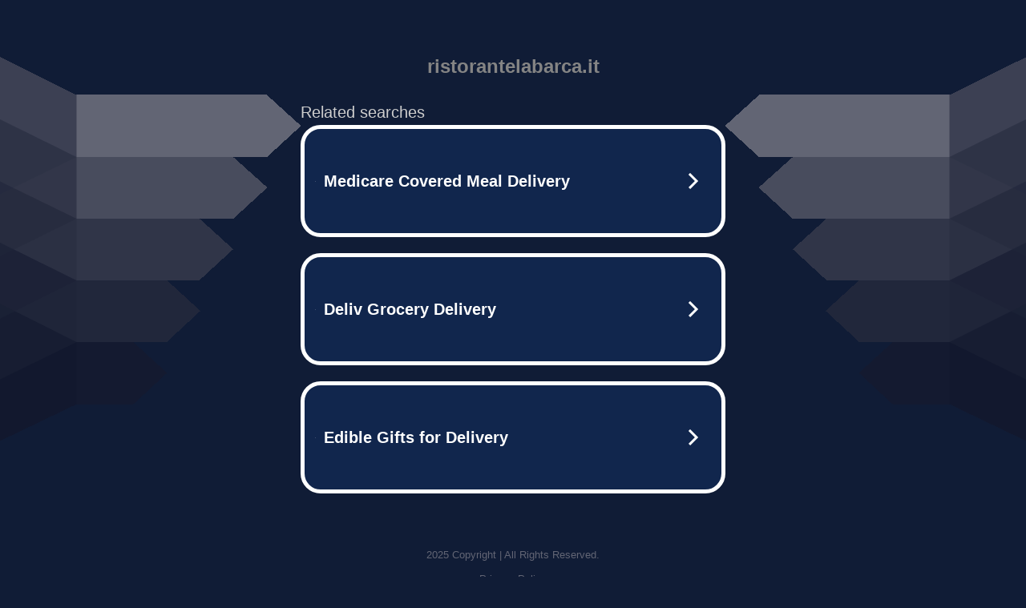

--- FILE ---
content_type: text/html; charset=UTF-8
request_url: http://www.ristorantelabarca.it/dr-martens-gracia
body_size: 6276
content:
<!DOCTYPE html>
<html data-adblockkey="MFwwDQYJKoZIhvcNAQEBBQADSwAwSAJBALquDFETXRn0Hr05fUP7EJT77xYnPmRbpMy4vk8KYiHnkNpednjOANJcaXDXcKQJN0nXKZJL7TciJD8AoHXK158CAwEAAQ==_jeJ1v0hDt/4vc0Ti17PX3v2fPeYsnxez5dWS+NMZ6Um3ufKA4ac4YBi/g+OzSy+ZQnL1gDyeQTg17+0L3YgbFw==" xmlns="http://www.w3.org/1999/xhtml" lang="en">
<head>
    <meta http-equiv="Content-Type" content="text/html; charset=utf-8"/>
    <meta name="viewport" content="width=device-width, initial-scale=1, shrink-to-fit=no"/>
    <title>ristorantelabarca.it</title>
    <style media="screen">
.asset_star0 {
	background: url('//d38psrni17bvxu.cloudfront.net/themes/assets/star0.gif') no-repeat center;
	width: 13px;
	height: 12px;
	display: inline-block;
}

.asset_star1 {
	background: url('//d38psrni17bvxu.cloudfront.net/themes/assets/star1.gif') no-repeat center;
	width: 13px;
	height: 12px;
	display: inline-block;
}

.asset_starH {
	background: url('//d38psrni17bvxu.cloudfront.net/themes/assets/starH.gif') no-repeat center;
	width: 13px;
	height: 12px;
	display: inline-block;
}

.sitelink {
	padding-right: 16px;
}

.sellerRatings a:link,
.sellerRatings a:visited,
.sellerRatings a:hover,
.sellerRatings a:active {
	text-decoration: none;
	cursor: text;
}

.sellerRatings {
	margin:0 0 3px 20px;
}

.sitelinkHolder {
	margin:-15px 0 15px 35px;
}

#ajaxloaderHolder {
	display: block;
	width: 24px;
	height: 24px;
	background: #fff;
	padding: 8px 0 0 8px;
	margin:10px auto;
	-webkit-border-radius: 4px;
	-moz-border-radius: 4px;
	border-radius: 4px;
}</style>    <style media="screen">
* {
    margin:0;padding:0
}

body {
    background:#101c36;
    font-family: sans-serif;
    text-align: center;
    font-size:1rem;
}

.header {
    padding:1rem 1rem 0;
    overflow:hidden;
}

h1 {
    color:#848484;
    font-size:1.5rem;
}

.header-text-color:visited,
.header-text-color:link,
.header-text-color {
    color:#848484;
}

.comp-is-parked {
  margin: 4px 0 2px;
}

.comp-sponsored {
  text-align: left;
  margin: 0 0 -1.8rem 4px;
}

.wrapper1 {
    margin:1rem;
}

.wrapper2 {
    background:url('//d38psrni17bvxu.cloudfront.net/themes/cleanPeppermintBlack_657d9013/img/bottom.png') no-repeat center bottom;
    padding-bottom:140px;
}

.wrapper3 {
    background:#fff;
    max-width:300px;
    margin:0 auto 1rem;
    padding-top:1px;
    padding-bottom:1px;
}

.onDesktop {
    display:none;
}

.tcHolder {
    padding-top: 2rem;
}

.adsHolder {
    margin: 1rem 0;
    padding-top: 2rem;
    overflow:hidden;
}

.footer {
    color:#626574;
    padding:2rem 1rem;
    font-size:.8rem;
    margin:0 auto;
    max-width:440px;
}

.footer a:link,
.footer a:visited {
    color:#626574;
}

.searchHolder {
    padding:1px 0 1px 1px;
    margin:1rem auto;
    width: 95%;
    max-width: 500px;
}

@media screen and (min-width:600px) {

    .comp-is-parked,
    .comp-sponsored {
      color: #848484;
    }

    .comp-sponsored {
      margin-left: 0;
    }

    .wrapper1 {
        max-width:1500px;
        margin-left:auto;
        margin-right:auto;
    }

    .wrapper2 {
        background:url('//d38psrni17bvxu.cloudfront.net/themes/cleanPeppermintBlack_657d9013/img/arrows.png') no-repeat center top;
        padding-bottom:0;
        min-height:600px;
    }

    .wrapper3 {
        max-width:530px;
        background:none;
    }
}
</style>    <style media="screen">
.fallback-term-holder {
    display: inline-grid;
    grid-template-columns: 1fr;
    width: 100%;
    padding-top: 75px;
}

.fallback-term-link {
    grid-column: 1 / span 1; align-self: center;
    padding: 50px 13px 50px 13px; border-radius: 25px;
    border: 5px solid #ffffff; margin-bottom: 20px;
    background-color: rgb(17, 38, 77);
    text-decoration-line: none;
    font-size: 18px;
    font-weight: 700;
    color: #ffffff;
    text-align: left;
}

.fallback-arrow {
    float: right;
    width: 24px;
    height: 24px;
    background-image: url('[data-uri]');
}</style>
    
    </head>

<body id="afd">

<div class="wrapper1">
        <div class="wrapper2">
        <div class="wrapper3">
            <br/>
        <script async src="https://euob.youstarsbuilding.com/sxp/i/224f85302aa2b6ec30aac9a85da2cbf9.js" data-ch="AdsDeli - domain - landingpage" data-uvid="33890e34a91d07d9bf7dc1ce1dd291655732969d" class="ct_clicktrue_80705" data-jsonp="onCheqResponse"></script>
    <noscript>
        <iframe src="https://obseu.youstarsbuilding.com/ns/224f85302aa2b6ec30aac9a85da2cbf9.html?ch=AdsDeli%20-%20domain%20-%20landingpage" width="0" height="0" style="display:none"></iframe>
    </noscript>
<br/>
<div class="header" id="domainname">
        <h1>ristorantelabarca.it</h1>
    </div>
                        <div class="tcHolder">
                <div id="tc"></div>
            </div>
        </div>
    </div>
            <div class="footer">
            2025 Copyright | All Rights Reserved.
<br/><br/>
<a href="javascript:void(0);" onClick="window.open('/privacy.html', 'privacy-policy', 'width=890,height=330,left=200,top=200,menubar=no,status=yes,toolbar=no').focus()" class="privacy-policy">
    Privacy Policy
</a>
<br/><br/>
<br/><br/>
    </div>
</div>

<script type="text/javascript" language="JavaScript">
    var tcblock = {
        // Required and steady
        'container': 'tc',
        'type': 'relatedsearch',
        'colorBackground': 'transparent',
        
        'number': 3,
        
        // Font-Sizes and Line-Heights
        'fontSizeAttribution': 14,
        'fontSizeTitle': 24,
        'lineHeightTitle': 34,
        // Colors
        'colorAttribution': '#aaa',
        'colorTitleLink': '#0277bd',
        // Alphabetically
        'horizontalAlignment': 'center',
        'noTitleUnderline': false,
        'rolloverLinkColor': '#01579b',
        'verticalSpacing': 10
    };
    var searchboxBlock = {
        'container': 'search',
        'type': 'searchbox',
        'fontSizeSearchInput': 12,
        'hideSearchInputBorder': false,
        'hideSearchButtonBorder': true,
        'fontSizeSearchButton': 13,
        'colorBackground': 'transparent',
        'colorSearchButton': '#0b3279',
        'colorSearchButtonText': '#fff'
    };
    </script>
<script type="text/javascript">let isAdult=false;         let containerNames=[];         let uniqueTrackingID='MTc2NDE2OTAzNy4wMzUyOjU1N2NmY2UzZTkyNDk4M2JjYWVhYzdlYTgwZGU2YjZiNDI0NGExMDRkOTRhNmMxYmFjNDg4M2E1ODliZGViOWM6NjkyNzE1NGQwODk4OA==';         let search='';         let themedata='eyJhbGciOiJBMTI4S1ciLCJlbmMiOiJBMTI4Q0JDLUhTMjU2In0.UTBNp1olaIGkzzCSCpp58NO1Cr6jsA0RA76UFsGtGldFq_aN6cABEQ.0_K5xZ6b1_oU0FbiLz6irw.[base64].jNhGhhDgKQUH07kXlPX8ZA';         let domain='ristorantelabarca.it';         let scriptPath='';         let adtest='off';if(top.location!==location) { top.location.href=location.protocol + '//' + location.host + location.pathname + (location.search ? location.search + '&' : '?') + '_xafvr=OGNmMTlhODY2NWNhMjY1Y2QwMzBiOGI1NjdhZGNhNjNhM2VmYWIyNSw2OTI3MTU0ZDBkNjEy'; }let pageLoadedCallbackTriggered = false;let fallbackTriggered = false;let formerCalledArguments = false;let pageOptions = {'pubId': 'dp-teaminternet01','resultsPageBaseUrl': '//' + location.host + '/?ts=','fontFamily': 'arial','optimizeTerms': true,'maxTermLength': 40,'adtest': true,'clicktrackUrl': '//' + location.host + '/munin/a/tr/click?','attributionText': 'Ads','colorAttribution': '#b7b7b7','fontSizeAttribution': 16,'attributionBold': false,'rolloverLinkBold': false,'fontFamilyAttribution': 'arial','adLoadedCallback': function(containerName, adsLoaded, isExperimentVariant, callbackOptions) {let data = {containerName: containerName,adsLoaded: adsLoaded,isExperimentVariant: isExperimentVariant,callbackOptions: callbackOptions,terms: pageOptions.terms};if (!adsLoaded || (containerName in containerNames)) {ajaxQuery(scriptPath + "/munin/a/tr/adloaded"+ "?toggle=adloaded"+ "&uid=" + encodeURIComponent(uniqueTrackingID)+ "&domain=" + encodeURIComponent(domain)+ "&data=" + encodeURIComponent(JSON.stringify(data)));}},'pageLoadedCallback': function (requestAccepted, status) {document.body.style.visibility = 'visible';pageLoadedCallbackTriggered = true;if ((status.faillisted === true || status.faillisted == "true" || status.blocked === true || status.blocked == "true" ) && status.error_code != 25) {ajaxQuery(scriptPath + "/munin/a/tr/block?domain=" + encodeURIComponent(domain) + "&caf=1&toggle=block&reason=other&uid=" + encodeURIComponent(uniqueTrackingID));}if (status.errorcode && !status.error_code) {status.error_code = status.errorcode;}if (status.error_code) {ajaxQuery(scriptPath + "/munin/a/tr/errorcode?domain=" + encodeURIComponent(domain) + "&caf=1&toggle=errorcode&code=" + encodeURIComponent(status.error_code) + "&uid=" + encodeURIComponent(uniqueTrackingID));if ([18, 19].indexOf(parseInt(status.error_code)) != -1 && fallbackTriggered == false) {fallbackTriggered = true;if (typeof loadFeed === "function") {window.location.href = '//' + location.host;}}if (status.error_code == 20) {window.location.replace("//dp.g.doubleclick.net/apps/domainpark/domainpark.cgi?client=" + encodeURIComponent((pageOptions.pubid.match(/^ca-/i) ? "" : "ca-") + pageOptions.pubid) + "&domain_name=" + encodeURIComponent(domain) + "&output=html&drid=" + encodeURIComponent(pageOptions.domainRegistrant));}}if (status.needsreview === true || status.needsreview == "true") {ajaxQuery(scriptPath + "/munin/a/tr/needsreview?domain=" + encodeURIComponent(domain) + "&caf=1&toggle=needsreview&uid=" + encodeURIComponent(uniqueTrackingID));}if ((status.adult === true || status.adult == "true") && !isAdult) {ajaxQuery(scriptPath + "/munin/a/tr/adult?domain=" + encodeURIComponent(domain) + "&caf=1&toggle=adult&uid=" + encodeURIComponent(uniqueTrackingID));} else if ((status.adult === false || status.adult == "false") && isAdult) {ajaxQuery(scriptPath + "/munin/a/tr/nonadult?domain=" + encodeURIComponent(domain) + "&caf=1&toggle=nonadult&uid=" + encodeURIComponent(uniqueTrackingID));}if (requestAccepted) {if (status.feed) {ajaxQuery(scriptPath + "/munin/a/tr/feed?domain=" + encodeURIComponent(domain) + "&caf=1&toggle=feed&feed=" + encodeURIComponent(status.feed) + "&uid=" + encodeURIComponent(uniqueTrackingID));}if (status.error_code) {ajaxQuery(scriptPath + "/munin/a/tr/answercheck/error?domain=" + encodeURIComponent(domain) + "&caf=1&toggle=answercheck&answer=error_" + encodeURIComponent(status.error_code) + "&uid=" + encodeURIComponent(uniqueTrackingID));} else {ajaxQuery(scriptPath + "/munin/a/tr/answercheck/yes?domain=" + encodeURIComponent(domain) + "&caf=1&toggle=answercheck&answer=yes&uid=" + encodeURIComponent(uniqueTrackingID));}} else {ajaxQuery(scriptPath + "/munin/a/tr/answercheck/reject?domain=" + encodeURIComponent(domain) + "&caf=1&toggle=answercheck&answer=rejected&uid=" + encodeURIComponent(uniqueTrackingID));fallbackRedirect();}}};let x = function (obj1, obj2) {if (typeof obj1 != "object")obj1 = {};for (let key in obj2)obj1[key] = obj2[key];return obj1;};function getXMLhttp() {let xmlHttp = null;try {xmlHttp = new XMLHttpRequest();} catch (e) {try {xmlHttp = new ActiveXObject("Msxml2.XMLHTTP");} catch (ex) {try {xmlHttp = new ActiveXObject("Microsoft.XMLHTTP");} catch (exc) {}}}return xmlHttp;}function fallbackRedirect() {if (window.location.pathname !== '/zazu') {let fallbackRedirectUrl = '//' + domain + (window.location.port ? ':' + window.location.port : '') + '/zazu';window.location.replace(fallbackRedirectUrl);}}function ajaxQuery(url) {if (adtest == 'on') return false;xmlHttp = getXMLhttp();if (!xmlHttp) return ajaxBackfill(url);xmlHttp.open("GET", url, false);return xmlHttp.send(null);}function ajaxBackfill(url) {if (adtest == 'on') return false;if (url.indexOf("&toggle=browserjs") > -1) return false;try {let img = document.createElement('img');img.style.visibility = 'hidden';img.style.width = '1px';img.style.height = '1px';img.src = url + "&_t=" + new Date().getTime();document.body.appendChild(img);} catch (e) {}}ajaxQuery(scriptPath + "/munin/a/tr/browserjs?domain=" + encodeURIComponent(domain) + "&toggle=browserjs&uid=" + encodeURIComponent(uniqueTrackingID));x(pageOptions, {resultsPageBaseUrl: 'http://www.ristorantelabarca.it/?ts=eyJhbGciOiJBMTI4S1ciLCJlbmMiOiJBMTI4Q0JDLUhTMjU2In0.UTBNp1olaIGkzzCSCpp58NO1Cr6jsA0RA76UFsGtGldFq_aN6cABEQ.0_K5xZ6b1_oU0FbiLz6irw.[base64].jNhGhhDgKQUH07kXlPX8ZA',hl: 'en',kw: '',terms: '',uiOptimize: true, channel: 'bucket007,bucket011', pubId: 'dp-teaminternet09_3ph',adtest: 'off',personalizedAds: false,clicktrackUrl: 'https://pcnatrk.net/munin/a/tr/click' + '?click=caf' + '&domain=ristorantelabarca.it&uid=MTc2NDE2OTAzNy4wMzUyOjU1N2NmY2UzZTkyNDk4M2JjYWVhYzdlYTgwZGU2YjZiNDI0NGExMDRkOTRhNmMxYmFjNDg4M2E1ODliZGViOWM6NjkyNzE1NGQwODk4OA%3D%3D&ts=eyJhbGciOiJBMTI4S1ciLCJlbmMiOiJBMTI4Q0JDLUhTMjU2In0.UTBNp1olaIGkzzCSCpp58NO1Cr6jsA0RA76UFsGtGldFq_aN6cABEQ.0_K5xZ6b1_oU0FbiLz6irw.[base64].jNhGhhDgKQUH07kXlPX8ZA&adtest=off' });x(pageOptions, [] );x(pageOptions, { domainRegistrant:'as-drid-2909019964420648' } );function loadFeed() {let s = document.createElement('script');let blurredTerms = document.getElementById('blurred-terms');if (blurredTerms !== null) {blurredTerms.style.display = "none";}s.src = '//www.google.com/adsense/domains/caf.js?abp=1&adsdeli=true';document.body.appendChild(s);let a = Array.prototype.slice.call(arguments);s.onload = function () {let c = google.ads.domains.Caf;switch (a.length) {case 1:return new c(a[0]);case 2:return new c(a[0], a[1]);case 3:return new c(a[0], a[1], a[2]);case 4:return new c(a[0], a[1], a[2], a[3]);case 5:return new c(a[0], a[1], a[2], a[3], a[4]);}return c.apply(null, a);};}</script>
<script type="text/javascript">
var ls = function(xhr, token) {
    xhr.onreadystatechange = function () {
        if (xhr.readyState === XMLHttpRequest.DONE) {
            if (xhr.status < 200 || xhr.status >= 400) {
                console.log('There was a problem with the request.');
            }
            
            if (typeof window.onRTBFailure === 'function') { window.onRTBFailure(); }
        }
    }
    
    xhr.open('GET', '/munin/a/l' + 's?t=6927154d&token=' + encodeURI(token), true);
    xhr.send();
};
ls(new XMLHttpRequest(), '33890e34a91d07d9bf7dc1ce1dd291655732969d');
</script>

<script type='text/javascript'>x(pageOptions, { "styleId":5837883959});</script>
<script>
    function getLoadFeedArguments() {
        let arguments = [
            pageOptions
        ];

        let possibleArguments = ['adblock', 'adblock1', 'adblock2', 'tcblock', 'searchboxBlock', 'rtblock', 'rsblock', 'searchblock'];
        for (let i = 0; i < possibleArguments.length; i++) {
            if (typeof this[possibleArguments[i]] !== 'undefined') {
                arguments.push(this[possibleArguments[i]]);
            }
        }

        return arguments;
    }
</script>

    <script>
        loadFeed(...getLoadFeedArguments());
    </script>
</body>
</html>


--- FILE ---
content_type: text/html; charset=UTF-8
request_url: https://syndicatedsearch.goog/afs/ads?sjk=pxljmsN4SHe%2B75Wzo4zhhQ%3D%3D&adtest=off&psid=5837883959&pcsa=false&channel=bucket007%2Cbucket011&client=dp-teaminternet09_3ph&r=m&hl=en&rpbu=http%3A%2F%2Fwww.ristorantelabarca.it%2F%3Fts%3DeyJhbGciOiJBMTI4S1ciLCJlbmMiOiJBMTI4Q0JDLUhTMjU2In0.UTBNp1olaIGkzzCSCpp58NO1Cr6jsA0RA76UFsGtGldFq_aN6cABEQ.0_K5xZ6b1_oU0FbiLz6irw.4snrlmJLQV43ZyNpaBvhgm-YCR5UGHRWbq6Xvc9J7NCpeSiIQ1C_sqrLxaw7gzHd0h3kAH3Imi2hUvJqioTEDWdiTHjOKiIeOERGQjTNAXFTXAxFPuc68XM_ojs_jjP-cnz9dNk3kzs5y0W7atHAI1J79NR53EDZYR1OfhpIrRlhxC6QUUQr7iz9vrP9y7lGsW8d57Knsq4GmE6V4wqC712PKrOpxSTVZXwj7QpjX_DLhZa-SCOXFT0iNX83gilT93daR18_n9hUDVT8mUBQ3cg7WNN8Obgh74HKHLmw6hERlypaq9AdQ246dT_1aCA3jaIeb-JtKGSYui6zo9ggPd3A4wOdnWYHdzoRf_2iju0anGNhjMfJ3g6043Y3E2vqU8JelPR6TCH4KyRjchNLN-ENLRhzrlFjxYmqhdGjaVmHCaAkNMBfcYnJ-GEhFHxeBh18QoeXKbnJSvB2khcb8vUVbJby0ItkSXDqh1JuUjHQgQearB1CuAMut1a8K-be8CxOFsFQPVEnUFJ3gyEQVOctD0FX4G7jLg3hq3VEUFrZuOXxCZfU_9Xii0EjUlxobqM1FuxcR_apWoNlZW3w_zQ_8jk0YS6R_Q5t8GNKOzE.jNhGhhDgKQUH07kXlPX8ZA&type=3&swp=as-drid-2909019964420648&oe=UTF-8&ie=UTF-8&fexp=21404%2C17301431%2C17301433%2C17301436%2C17301548%2C17301266%2C72717107%2C73110182%2C17301559&format=r3%7Cs&nocache=4061764169037368&num=0&output=afd_ads&domain_name=www.ristorantelabarca.it&v=3&bsl=8&pac=0&u_his=2&u_tz=0&dt=1764169037370&u_w=1280&u_h=720&biw=1280&bih=720&psw=1280&psh=754&frm=0&uio=--&cont=tc&drt=0&jsid=caf&jsv=830884147&rurl=http%3A%2F%2Fwww.ristorantelabarca.it%2Fdr-martens-gracia
body_size: 3461
content:
<!doctype html><html lang="en"> <head> <style id="ssr-boilerplate">body{-webkit-text-size-adjust:100%; font-family:arial,sans-serif; margin:0;}.div{-webkit-box-flex:0 0; -webkit-flex-shrink:0; flex-shrink:0;max-width:100%;}.span:last-child, .div:last-child{-webkit-box-flex:1 0; -webkit-flex-shrink:1; flex-shrink:1;}.a{text-decoration:none; text-transform:none; color:inherit; display:inline-block;}.span{-webkit-box-flex:0 0; -webkit-flex-shrink:0; flex-shrink:0;display:inline-block; overflow:hidden; text-transform:none;}.img{border:none; max-width:100%; max-height:100%;}.i_{display:-ms-flexbox; display:-webkit-box; display:-webkit-flex; display:flex;-ms-flex-align:start; -webkit-box-align:start; -webkit-align-items:flex-start; align-items:flex-start;box-sizing:border-box; overflow:hidden;}.v_{-webkit-box-flex:1 0; -webkit-flex-shrink:1; flex-shrink:1;}.j_>span:last-child, .j_>div:last-child, .w_, .w_:last-child{-webkit-box-flex:0 0; -webkit-flex-shrink:0; flex-shrink:0;}.l_{-ms-overflow-style:none; scrollbar-width:none;}.l_::-webkit-scrollbar{display:none;}.s_{position:relative; display:inline-block;}.u_{position:absolute; top:0; left:0; height:100%; background-repeat:no-repeat; background-size:auto 100%;}.t_{display:block;}.r_{display:-ms-flexbox; display:-webkit-box; display:-webkit-flex; display:flex;-ms-flex-align:center; -webkit-box-align:center; -webkit-align-items:center; align-items:center;-ms-flex-pack:center; -webkit-box-pack:center; -webkit-justify-content:center; justify-content:center;}.q_{box-sizing:border-box; max-width:100%; max-height:100%; overflow:hidden;display:-ms-flexbox; display:-webkit-box; display:-webkit-flex; display:flex;-ms-flex-align:center; -webkit-box-align:center; -webkit-align-items:center; align-items:center;-ms-flex-pack:center; -webkit-box-pack:center; -webkit-justify-content:center; justify-content:center;}.n_{text-overflow:ellipsis; white-space:nowrap;}.p_{-ms-flex-negative:1; max-width: 100%;}.m_{overflow:hidden;}.o_{white-space:nowrap;}.x_{cursor:pointer;}.y_{display:none; position:absolute; z-index:1;}.k_>div:not(.y_) {display:-webkit-inline-box; display:-moz-inline-box; display:-ms-inline-flexbox; display:-webkit-inline-flex; display:inline-flex; vertical-align:middle;}.k_.topAlign>div{vertical-align:top;}.k_.centerAlign>div{vertical-align:middle;}.k_.bottomAlign>div{vertical-align:bottom;}.k_>span, .k_>a, .k_>img, .k_{display:inline; vertical-align:middle;}.si101:nth-of-type(5n+1) > .si141{border-left: #1f8a70 7px solid;}.rssAttrContainer ~ .si101:nth-of-type(5n+2) > .si141{border-left: #1f8a70 7px solid;}.si101:nth-of-type(5n+3) > .si141{border-left: #bedb39 7px solid;}.rssAttrContainer ~ .si101:nth-of-type(5n+4) > .si141{border-left: #bedb39 7px solid;}.si101:nth-of-type(5n+5) > .si141{border-left: #ffe11a 7px solid;}.rssAttrContainer ~ .si101:nth-of-type(5n+6) > .si141{border-left: #ffe11a 7px solid;}.si101:nth-of-type(5n+2) > .si141{border-left: #fd7400 7px solid;}.rssAttrContainer ~ .si101:nth-of-type(5n+3) > .si141{border-left: #fd7400 7px solid;}.si101:nth-of-type(5n+4) > .si141{border-left: #004358 7px solid;}.rssAttrContainer ~ .si101:nth-of-type(5n+5) > .si141{border-left: #004358 7px solid;}.z_{cursor:pointer;}.si130{display:inline; text-transform:inherit;}.flexAlignStart{-ms-flex-align:start; -webkit-box-align:start; -webkit-align-items:flex-start; align-items:flex-start;}.flexAlignBottom{-ms-flex-align:end; -webkit-box-align:end; -webkit-align-items:flex-end; align-items:flex-end;}.flexAlignCenter{-ms-flex-align:center; -webkit-box-align:center; -webkit-align-items:center; align-items:center;}.flexAlignStretch{-ms-flex-align:stretch; -webkit-box-align:stretch; -webkit-align-items:stretch; align-items:stretch;}.flexJustifyStart{-ms-flex-pack:start; -webkit-box-pack:start; -webkit-justify-content:flex-start; justify-content:flex-start;}.flexJustifyCenter{-ms-flex-pack:center; -webkit-box-pack:center; -webkit-justify-content:center; justify-content:center;}.flexJustifyEnd{-ms-flex-pack:end; -webkit-box-pack:end; -webkit-justify-content:flex-end; justify-content:flex-end;}</style>  <style>.si101{width:100%; -ms-flex-negative:1;-webkit-box-flex:1 0; -webkit-flex-shrink:1; flex-shrink:1;}.si144{font-weight:700;background-color:#11264d;border-radius:25px;border:5px solid #ffffff;font-size:20px;line-height:26px;margin-bottom:20px;padding-bottom:50px;padding-left:13px;padding-right:13px;padding-top:50px;color:#ffffff;width:100%; -ms-flex-negative:1;-webkit-box-flex:1 0; -webkit-flex-shrink:1; flex-shrink:1;}.si144:hover{background-color:#242b42;text-decoration:underline;}.si33{margin-left:10px;margin-right:10px;width:100%; -ms-flex-negative:1;-webkit-box-flex:1 0; -webkit-flex-shrink:1; flex-shrink:1;}.si102{border-radius:15px;height:30px;width:1px;}.si128{height:1px;width:100%; -ms-flex-negative:1;-webkit-box-flex:1 0; -webkit-flex-shrink:1; flex-shrink:1;}div>div.si128:last-child{display:none;}.si133{background-color:#101c36;border-radius:2px;font-size:20px;line-height:22px;margin-bottom:5px;color:#cdcdcd;}.si135{background-color:#101c36;height:100%;}.si143{border-radius:12px;margin-right:10px;width:24px;}.si130{font-weight:700;}.rssAttrContainer{width:100%; -ms-flex-negative:1;-webkit-box-flex:1 0; -webkit-flex-shrink:1; flex-shrink:1;}.si133{background-color:#101c36;border-radius:2px;font-size:20px;line-height:22px;margin-bottom:5px;color:#cdcdcd;}.si135{background-color:#101c36;padding-bottom:0px;padding-right:0px;}</style> <meta content="NOINDEX, NOFOLLOW" name="ROBOTS"> <meta content="telephone=no" name="format-detection"> <meta content="origin" name="referrer">    </head> <body>  <div id="adBlock">   <div id="ssrad-master" data-csa-needs-processing="1" data-num-ads="3" class="parent_container"><div class="i_ div si135" style="-ms-flex-direction:row; -webkit-box-orient:horizontal; -webkit-flex-direction:row; flex-direction:row;-ms-flex-pack:start; -webkit-box-pack:start; -webkit-justify-content:flex-start; justify-content:flex-start;-ms-flex-align:start; -webkit-box-align:start; -webkit-align-items:flex-start; align-items:flex-start;-ms-flex-wrap:wrap; -webkit-flex-wrap:wrap; flex-wrap:wrap;" data-ad-container="1"><div class="i_ div rssAttrContainer" style="-ms-flex-direction:row; -webkit-box-orient:horizontal; -webkit-flex-direction:row; flex-direction:row;"><span class="p_ si133 span">Related searches</span></div><div id="e1" class="i_ div clicktrackedAd_js si101" style="-ms-flex-direction:row; -webkit-box-orient:horizontal; -webkit-flex-direction:row; flex-direction:row;"><a href="http://www.ristorantelabarca.it/?ts=eyJhbGciOiJBMTI4S1ciLCJlbmMiOiJBMTI4Q0JDLUhTMjU2In0.UTBNp1olaIGkzzCSCpp58NO1Cr6jsA0RA76UFsGtGldFq_aN6cABEQ.0_K5xZ6b1_oU0FbiLz6irw.[base64].jNhGhhDgKQUH07kXlPX8ZA&amp;query=Medicare+Covered+Meal+Delivery&amp;afdToken=[base64]&amp;pcsa=false" data-nb="0" target="_top" class="i_ a si144" style="-ms-flex-direction:row; -webkit-box-orient:horizontal; -webkit-flex-direction:row; flex-direction:row;-ms-flex-pack:start; -webkit-box-pack:start; -webkit-justify-content:flex-start; justify-content:flex-start;-ms-flex-align:center; -webkit-box-align:center; -webkit-align-items:center; align-items:center;"><div class="i_ div si69" style="-ms-flex-direction:row; -webkit-box-orient:horizontal; -webkit-flex-direction:row; flex-direction:row;-ms-flex-pack:center; -webkit-box-pack:center; -webkit-justify-content:center; justify-content:center;-ms-flex-align:center; -webkit-box-align:center; -webkit-align-items:center; align-items:center;"><div class="i_ div" style="-ms-flex-direction:row; -webkit-box-orient:horizontal; -webkit-flex-direction:row; flex-direction:row;"><div aria-hidden="true" tabindex="-1" class="div q_ si102"><img src="https://afs.googleusercontent.com/ad_icons/standard/publisher_icon_image/search.svg?c=%23ffffff" alt="" loading="lazy" class="img"></div></div></div><div class="i_ div si33" style="-ms-flex-direction:row; -webkit-box-orient:horizontal; -webkit-flex-direction:row; flex-direction:row;-ms-flex-pack:start; -webkit-box-pack:start; -webkit-justify-content:flex-start; justify-content:flex-start;-ms-flex-align:center; -webkit-box-align:center; -webkit-align-items:center; align-items:center;"><span class="p_ si34 span">Medicare Covered Meal Delivery</span></div><div aria-hidden="true" tabindex="-1" class="div q_ si143 w_"><img src="https://afs.googleusercontent.com/ad_icons/standard/publisher_icon_image/chevron.svg?c=%23ffffff" alt="" loading="lazy" class="img"></div></a></div><div id="e2" class="i_ div clicktrackedAd_js si101" style="-ms-flex-direction:row; -webkit-box-orient:horizontal; -webkit-flex-direction:row; flex-direction:row;"><a href="http://www.ristorantelabarca.it/?ts=eyJhbGciOiJBMTI4S1ciLCJlbmMiOiJBMTI4Q0JDLUhTMjU2In0.UTBNp1olaIGkzzCSCpp58NO1Cr6jsA0RA76UFsGtGldFq_aN6cABEQ.0_K5xZ6b1_oU0FbiLz6irw.[base64].jNhGhhDgKQUH07kXlPX8ZA&amp;query=Deliv+Grocery+Delivery&amp;afdToken=[base64]&amp;pcsa=false" data-nb="0" target="_top" class="i_ a si144" style="-ms-flex-direction:row; -webkit-box-orient:horizontal; -webkit-flex-direction:row; flex-direction:row;-ms-flex-pack:start; -webkit-box-pack:start; -webkit-justify-content:flex-start; justify-content:flex-start;-ms-flex-align:center; -webkit-box-align:center; -webkit-align-items:center; align-items:center;"><div class="i_ div si69" style="-ms-flex-direction:row; -webkit-box-orient:horizontal; -webkit-flex-direction:row; flex-direction:row;-ms-flex-pack:center; -webkit-box-pack:center; -webkit-justify-content:center; justify-content:center;-ms-flex-align:center; -webkit-box-align:center; -webkit-align-items:center; align-items:center;"><div class="i_ div" style="-ms-flex-direction:row; -webkit-box-orient:horizontal; -webkit-flex-direction:row; flex-direction:row;"><div aria-hidden="true" tabindex="-1" class="div q_ si102"><img src="https://afs.googleusercontent.com/ad_icons/standard/publisher_icon_image/search.svg?c=%23ffffff" alt="" loading="lazy" class="img"></div></div></div><div class="i_ div si33" style="-ms-flex-direction:row; -webkit-box-orient:horizontal; -webkit-flex-direction:row; flex-direction:row;-ms-flex-pack:start; -webkit-box-pack:start; -webkit-justify-content:flex-start; justify-content:flex-start;-ms-flex-align:center; -webkit-box-align:center; -webkit-align-items:center; align-items:center;"><span class="p_ si34 span">Deliv Grocery Delivery</span></div><div aria-hidden="true" tabindex="-1" class="div q_ si143 w_"><img src="https://afs.googleusercontent.com/ad_icons/standard/publisher_icon_image/chevron.svg?c=%23ffffff" alt="" loading="lazy" class="img"></div></a></div><div id="e3" class="i_ div clicktrackedAd_js si101" style="-ms-flex-direction:row; -webkit-box-orient:horizontal; -webkit-flex-direction:row; flex-direction:row;"><a href="http://www.ristorantelabarca.it/?ts=eyJhbGciOiJBMTI4S1ciLCJlbmMiOiJBMTI4Q0JDLUhTMjU2In0.UTBNp1olaIGkzzCSCpp58NO1Cr6jsA0RA76UFsGtGldFq_aN6cABEQ.0_K5xZ6b1_oU0FbiLz6irw.[base64].jNhGhhDgKQUH07kXlPX8ZA&amp;query=Edible+Gifts+for+Delivery&amp;afdToken=[base64]&amp;pcsa=false" data-nb="0" target="_top" class="i_ a si144" style="-ms-flex-direction:row; -webkit-box-orient:horizontal; -webkit-flex-direction:row; flex-direction:row;-ms-flex-pack:start; -webkit-box-pack:start; -webkit-justify-content:flex-start; justify-content:flex-start;-ms-flex-align:center; -webkit-box-align:center; -webkit-align-items:center; align-items:center;"><div class="i_ div si69" style="-ms-flex-direction:row; -webkit-box-orient:horizontal; -webkit-flex-direction:row; flex-direction:row;-ms-flex-pack:center; -webkit-box-pack:center; -webkit-justify-content:center; justify-content:center;-ms-flex-align:center; -webkit-box-align:center; -webkit-align-items:center; align-items:center;"><div class="i_ div" style="-ms-flex-direction:row; -webkit-box-orient:horizontal; -webkit-flex-direction:row; flex-direction:row;"><div aria-hidden="true" tabindex="-1" class="div q_ si102"><img src="https://afs.googleusercontent.com/ad_icons/standard/publisher_icon_image/search.svg?c=%23ffffff" alt="" loading="lazy" class="img"></div></div></div><div class="i_ div si33" style="-ms-flex-direction:row; -webkit-box-orient:horizontal; -webkit-flex-direction:row; flex-direction:row;-ms-flex-pack:start; -webkit-box-pack:start; -webkit-justify-content:flex-start; justify-content:flex-start;-ms-flex-align:center; -webkit-box-align:center; -webkit-align-items:center; align-items:center;"><span class="p_ si34 span">Edible Gifts for Delivery</span></div><div aria-hidden="true" tabindex="-1" class="div q_ si143 w_"><img src="https://afs.googleusercontent.com/ad_icons/standard/publisher_icon_image/chevron.svg?c=%23ffffff" alt="" loading="lazy" class="img"></div></a></div></div></div> </div> <div id="ssrab" style="display:none;"><!--leader-content--><div id="ssrsb-slave-1"></div></div> <script nonce="k7I_dS4NTNy6JW28SKD_Uw">window.AFS_AD_REQUEST_RETURN_TIME_ = Date.now();window.IS_GOOGLE_AFS_IFRAME_ = true;function populate(el) { var adBlock = document.getElementById("adBlock"); adBlock.innerHTML += el;}
var IS_GOOGLE_AFS_IFRAME_ = true;
var ad_json = {"caps":[{"n":"queryId","v":"TRUnabqRKdfroNgPooeqgAo"}],"sbs":[{"fn":"slave-1","afdt":"[base64]","label":"Search Ads"}],"rs_attr":{"t":"Related Links","u":""},"gd":{"ff":{"fd":"swap","eiell":true,"pcsbs":"44","pcsbp":"8","esb":true},"cd":{"pid":"dp-teaminternet09_3ph","eawp":"partner-dp-teaminternet09_3ph","qi":"TRUnabqRKdfroNgPooeqgAo"},"pc":{"ct":true},"dc":{"d":true}}};</script> <script src="/adsense/domains/caf.js?pac=0" type="text/javascript" nonce="k7I_dS4NTNy6JW28SKD_Uw"></script>  </body> </html>